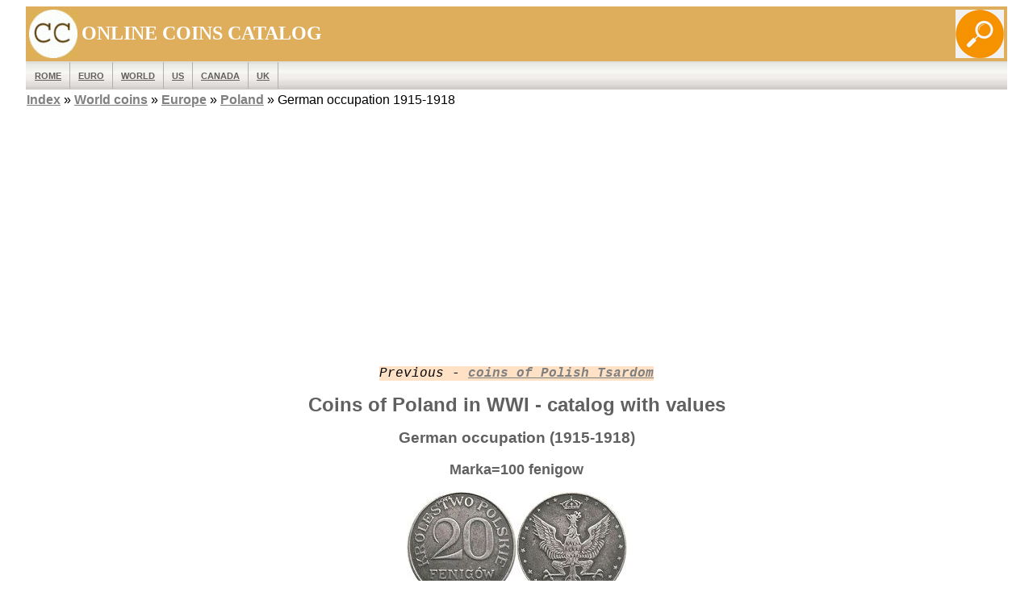

--- FILE ---
content_type: text/html
request_url: https://worldcoinsinfo.com/world/poland-partition.html
body_size: 3343
content:
<!DOCTYPE html><html lang="en"><head>
<link rel="canonical" href="https://worldcoinsinfo.com/world/poland-partition.html">

<link rel="alternate" hreflang="ru" href="https://ccoins.ru/pages/polsha-occupacija-monety.html">
<link rel="alternate" hreflang="en" href="https://worldcoinsinfo.com/world/poland-partition.html">
<link rel="alternate" hreflang="pl" href="https://worldcoinsinfo.com/pl/poland-partition.html">
<meta charset="UTF-8"><meta name="viewport" content="width=device-width, initial-scale=1.0">
<title>Poland coins of German occupation 1915-1918 catalog with values and images online</title>
<meta name="description" content="Online numismatic catalog of German occupation of Poland WWI coins with values, photo images, descriptions and prices">
<link rel="stylesheet" type="text/css" href="../style.css">
<!-- Matomo --><script>var _paq = window._paq = window._paq || []; /* tracker methods like "setCustomDimension" should be called before "trackPageView" */ _paq.push(["setExcludedQueryParams", ["account","accountnum","address","address1","address2","address3","addressline1","addressline2","adres","adresse","age","alter","auth","authpw","bic","billingaddress","billingaddress1","billingaddress2","calle","cardnumber","cc","ccc","cccsc","cccvc","cccvv","ccexpiry","ccexpmonth","ccexpyear","ccname","ccnumber","cctype","cell","cellphone","city","clientid","clientsecret","company","consumerkey","consumersecret","contrasenya","contrase\u00f1a","creditcard","creditcardnumber","cvc","cvv","dateofbirth","debitcard","direcci\u00f3n","dob","domain","ebost","email","emailaddress","emailadresse","epos","epost","eposta","exp","familyname","firma","firstname","formlogin","fullname","gender","geschlecht","gst","gstnumber","handynummer","has\u0142o","heslo","iban","ibanaccountnum","ibanaccountnumber","id","identifier","indirizzo","kartakredytowa","kennwort","keyconsumerkey","keyconsumersecret","konto","kontonr","kontonummer","kredietkaart","kreditkarte","kreditkort","lastname","login","mail","mobiili","mobile","mobilne","nachname","name","nickname","osoite","parole","pass","passord","password","passwort","pasword","paswort","paword","phone","pin","plz","postalcode","postcode","postleitzahl","privatekey","publickey","pw","pwd","pword","pwrd","rue","secret","secretq","secretquestion","shippingaddress","shippingaddress1","shippingaddress2","socialsec","socialsecuritynumber","socsec","sokak","ssn","steuernummer","strasse","street","surname","swift","tax","taxnumber","tel","telefon","telefonnr","telefonnummer","telefono","telephone","token","token_auth","tokenauth","t\u00e9l\u00e9phone","ulica","user","username","vat","vatnumber","via","vorname","wachtwoord","wagwoord","webhooksecret","website","zip","zipcode"]]); _paq.push(['trackPageView']); _paq.push(['enableLinkTracking']); (function() { var u="//worldcoinsinfo.com/analytics/"; _paq.push(['setTrackerUrl', u+'matomo.php']); _paq.push(['setSiteId', '1']); var d=document, g=d.createElement('script'), s=d.getElementsByTagName('script')[0]; g.async=true; g.src=u+'matomo.js'; s.parentNode.insertBefore(g,s); })();</script><noscript><img referrerpolicy="no-referrer-when-downgrade" src="//worldcoinsinfo.com/analytics/matomo.php?idsite=1&amp;rec=1" style="border:0;" alt="" /></noscript><!-- End Matomo Code --><!--Google-main --><script async src="https://pagead2.googlesyndication.com/pagead/js/adsbygoogle.js?client=ca-pub-6628341011719938" crossorigin="anonymous"></script>
</head>
<body><header><table class="table_top1"><tr class="headertable1"><td style="width: 60px; height: 60px;"><img src="../logo.gif" alt="worldcoinsinfo.com logo" title="worldcoinsinfo.com logo" style="float: left; width: 60px; height: 60px;"></td><td>ONLINE COINS CATALOG</td><td> <a href="../search.html" target="_blank"><img src="../img/search.png" alt="Search" title="Search" style="float: right; width: 60px; height: 60px;"></a> </td></tr></table><table class="table_top2"><tr class="headertable2"><td><nav><ul><li> <a href="../ancient/">ROME</a></li><li> <a href="../euro-coins.html">EURO</a></li><li> <a href="../">WORLD</a></li><li> <a href="../usa-coins.html">US</a></li><li> <a href="../canada-coins.html">Canada</a></li><li> <a href="../uk-gb-british-coins.html">UK</a></li></ul></nav></td></tr><tr><td class="pre"> <a href="../sitemap.html">Index</a> &raquo; <a href="../world/">World coins</a> &raquo; <a href="../europe-coins.html">Europe</a> &raquo; <a href="../poland-coins.html">Poland</a> &raquo; German occupation 1915-1918</td></tr></table></header><!-- top --><ins class="adsbygoogle" style="display:block" data-ad-client="ca-pub-6628341011719938" data-ad-slot="3097036319" data-ad-format="auto" data-full-width-responsive="true"></ins><script>(adsbygoogle = window.adsbygoogle || []).push({});</script><br><br><span class="int_link">Previous - <a href="polish-tsardom-coins.html">coins of Polish Tsardom</a></span><main><h1>Coins of Poland in WWI - catalog with values</h1><h2>German occupation (1915-1918)</h2><h3>Marka=100 fenigow</h3> <p><a href="../_coins/16/poland-20-fenigow-1917.jpg" target="_blank"><img alt="Poland 20 fenigow 1917" title="coin Poland 20 fenigow 1917" loading="lazy" src="../_coins/16/poland-20-fenigow-1917_low.jpg" style="width:273px; height:137px;"></a><strong>20 fenigow 1917 (1917-1918)</strong><br>iron<br>20 FENIGOW 1917 / KROLESTWO POLSKIE<br>Crowned eagle with wings open<br>Value ~ 10-12 USD</p><br><br><p><a href="../_coins/8/poland_10_fenigov_1917.jpg" target="_blank"><img alt="Poland 10 fenigow 1917" title="coin Poland 10 fenigow 1917" loading="lazy" src="../_coins/8/poland_10_fenigov_1917_low.jpg" style="width: 250px; height: 127px;"></a><strong>10 fenigow 1917 (1917-1918)</strong><br>iron<br>10 FENIGOW 1917 / KROLESTWO POLSKIE<br>Crowned eagle with wings open<br>Value ~ 5-7 USD</p><br><br><p><a href="../_coins/40/40poland1.jpg" target="_blank"><img alt="Poland 5 fenigow 1917" title="coin Poland 5 fenigow 1917" loading="lazy" src="../_coins/40/low_40poland1.jpg" style="width: 212px; height: 104px;"></a><strong>5 fenigow 1917 (1917-1918)</strong><br>iron<br>5 FENIGOW 1917 / KROLESTWO POLSKIE<br>Crowned eagle with wings open<br>Value ~ 6-8 USD</p><br><br><p><a href="../_coins/8/poland_1_fenig_1918.jpg" target="_blank"><img alt="Poland 1 fenig 1918" title="coin Poland 1 fenig 1918" loading="lazy" src="../_coins/8/poland_1_fenig_1918_low.jpg" style="width: 190px; height: 94px;"></a><strong>1 fenig 1918</strong><br>iron<br>1 FENIG 1918 / KROLESTWO POLSKIE<br>Crowned eagle with wings open<br>Value ~ 10-15 USD</p><br><span class="int_link">Next - <a href="poland-republic-2-coins.html">coins of Polish Republic</a></span><br><br><a href="../poland-coins.html">Other Polish coins</a><br><br><p class="txt_left">Costs of German occupation of Poland WWI coins in this catalog approximate and indicated specifically for the coin shown in the picture.<br>I do not buy or sell coins - this is just a catalog.</p><br>
<!-- bottom --><!-- ins class="adsbygoogle" style="display:block" data-ad-client="ca-pub-6628341011719938" data-ad-slot="1838025032" data-ad-format="auto" data-full-width-responsive="true"></ins><script>(adsbygoogle = window.adsbygoogle || []).push({});</script -->
<!-- geo 3x1 --><script async src="https://cdn.boulder-collide.com/me91l7912ilv0pm3y0/h8q678uvq/786pkysxtj.go"></script><div data-gz-block="9c055d23-8f82-4251-86c0-d77419efed94"></div>
</main><footer><br>Didn't find a coin? Use <a href="../search.html"><strong>site search</strong></a><br> or <a target="_blank" href="../_wp/to-identify-a-coin-and-find-out-its-value-ask-here/">ask a question</a><br><br><a href="../sitemap.html">Sitemap</a><br><!-- sharethis.com --><script src="https://platform-api.sharethis.com/js/sharethis.js#property=632601cbfd193a0013760508&product=sticky-share-buttons" async="async"></script><div class="sharethis-sticky-share-buttons"></div><!-- /sharethis.com --><br><br><a target="_blank" href="../privacy-policy.html">Privacy Policy</a> &nbsp;&nbsp;&nbsp;&nbsp;&nbsp;&nbsp;&nbsp;&nbsp;&nbsp;|&nbsp;&nbsp;&nbsp;&nbsp;&nbsp;&nbsp;<a target="_blank" href="../contact.html">Contact Us</a><br>
<!-- bottom-bottom --><ins class="adsbygoogle" style="display:block" data-ad-client="ca-pub-6628341011719938" data-ad-slot="7513898590" data-ad-format="auto" data-full-width-responsive="true"></ins><script>(adsbygoogle = window.adsbygoogle || []).push({});</script>

<!-- Yandex.Metrika counter --><script type="text/javascript"> (function(m,e,t,r,i,k,a){ m[i]=m[i]||function(){(m[i].a=m[i].a||[]).push(arguments)}; m[i].l=1*new Date(); for (var j = 0; j < document.scripts.length; j++) {if (document.scripts[j].src === r) { return; }} k=e.createElement(t),a=e.getElementsByTagName(t)[0],k.async=1,k.src=r,a.parentNode.insertBefore(k,a) })(window, document,'script','https://mc.yandex.ru/metrika/tag.js?id=105317617', 'ym'); ym(105317617, 'init', {ssr:true, webvisor:true, clickmap:true, accurateTrackBounce:true, trackLinks:true});</script><noscript><div><img src="https://mc.yandex.ru/watch/105317617" style="position:absolute; left:-9999px;" alt="" /></div></noscript><!-- /Yandex.Metrika counter -->
<!-- Google tag (gtag.js) --><script async src="https://www.googletagmanager.com/gtag/js?id=G-J2NJZXY1TS"></script><script>window.dataLayer = window.dataLayer || []; function gtag(){dataLayer.push(arguments);} gtag('js', new Date()); gtag('config', 'G-J2NJZXY1TS');</script></footer></body></html>

--- FILE ---
content_type: text/html; charset=UTF-8
request_url: https://render.boulder-collide.com/v5/render?surfer_uuid=56a3b156-f901-4478-a98d-bcf6709e6b70&referrer=https%3A%2F%2Fworldcoinsinfo.com%2Fworld%2Fpoland-partition.html&page_load_uuid=37a4d42f-5e4f-4c36-ba5a-98dbe9eb9db5&page_depth=1&bjzsa8rdul4=9c055d23-8f82-4251-86c0-d77419efed94&block_uuid=9c055d23-8f82-4251-86c0-d77419efed94&refresh_depth=1&safari_multiple_request=604
body_size: 9191
content:
<div data-gz-show-block-id-a0fcece7-bf86-dced-cbab-dd2054af2514="" data-gz-refresh-timeout-18396-1200000="" data-server-rendered="true" data-block-confirm-encoded="EDvjg2gV7F0fh7TFuwK3DICuo5xHoXg4Oz8Cr7nfFDIXvUu6hEfAv3wZJbDijtgYupvo8m8wlCe9bNr_6w7kTHETU2y35IC4flr2iHRmDmIPyIX7k9vXVXQQ1oKvt3MsdnGQKQI8_Q"><div id="block-i0x677apqsc" alternativecodeexist="true" class="block-i0x677apqscgz-block-wrapper" data-v-116ddeec="" data-v-2b16f54e=""><style data-v-116ddeec="">.block-i0x677apqscgz-block[data-v-2b16f54e] {all: initial !important;}.block-i0x677apqscgz-block *[data-v-2b16f54e] {all: unset !important;display: block !important;overflow-wrap: break-word !important;word-wrap: break-word !important;-ms-word-break: break-all !important;word-break: break-all !important;word-break: break-word !important;-ms-hyphens: auto !important;-moz-hyphens: auto !important;-webkit-hyphens: auto !important;hyphens: auto !important;}.block-i0x677apqscgz-block script:nth-child(n),.block-i0x677apqscgz-block style:nth-child(n)[data-v-2b16f54e] {display: none !important;}.block-i0x677apqscgz-block-wrapper[data-v-2b16f54e] {text-align: center !important;}.block-i0x677apqscgz-block[data-v-2b16f54e] {overflow: hidden !important;display: inline-block !important;box-sizing: border-box !important;width: 100% !important;padding: 0px 0px !important;border-style: none !important;border-bottom: none !important;border-top: none !important;border-right: none !important;border-left: none !important;border-width: 7px !important;border-radius: 0px !important;border-color: rgba(0, 0, 0, 1) !important;transition: background-color 0.3s cubic-bezier(0.215, 0.61, 0.355, 1), border-color 0.3s cubic-bezier(0.215, 0.61, 0.355, 1) !important;}.block-i0x677apqscgz-block[data-v-2b16f54e]:hover {}.block-i0x677apqscgz-block__items[data-v-2b16f54e] {display: flex !important;justify-content: center !important;flex-wrap: wrap !important;margin: -5px -5px !important;}.block-i0x677apqscgz-block__item[data-v-2b16f54e] {box-sizing: border-box !important;width: calc(100% / 3 - 5px * 2) !important;max-width: 300px !important;min-width: 260px !important;margin: 5px 5px !important;}.block-i0x677apqscgz-media[data-v-2b16f54e] {overflow: hidden !important;box-sizing: border-box !important;font-family: Roboto !important;line-height: 1.1 !important;background-color: rgba(255, 255, 255, 1) !important;border-style: none !important;border-width: 10px !important;border-radius: 10px !important;border-color: rgba(0, 0, 0, 1) !important;box-shadow: 0 1px 5px rgba(0, 0, 0, 0.15) !important;color: inherit !important;-webkit-text-fill-color: inherit !important;text-decoration: none !important;transition: background-color 0.3s cubic-bezier(0.215, 0.61, 0.355, 1), border-color 0.3s cubic-bezier(0.215, 0.61, 0.355, 1), box-shadow 0.3s cubic-bezier(0.215, 0.61, 0.355, 1) !important;width: 100% !important;max-width: 100% !important;}.block-i0x677apqscgz-media[data-v-2b16f54e]:hover {box-shadow: 0 1px 5px rgba(0, 0, 0, 0.15) !important;cursor: pointer !important;}.block-i0x677apqscgz-media:hover .block-i0x677apqscgz-media__img-inner[data-v-2b16f54e] {}.block-i0x677apqscgz-media:hover .block-i0x677apqscgz-media__img[data-v-2b16f54e] {transform: scale(1.05) !important;}.block-i0x677apqscgz-media:hover .block-i0x677apqscgz-media__title[data-v-2b16f54e] {color: rgba(1, 1, 1, 0.8) !important;-webkit-text-fill-color: rgba(1, 1, 1, 0.8) !important;}.block-i0x677apqscgz-media:hover .block-i0x677apqscgz-media__desc[data-v-2b16f54e] {color: rgba(1, 1, 1, 0.6) !important;-webkit-text-fill-color: rgba(1, 1, 1, 0.6) !important;}.block-i0x677apqscgz-media__container[data-v-2b16f54e] {display: flex !important;flex-direction: column !important;position: relative !important;padding-bottom: 52px !important;height: 100% !important;box-sizing: border-box !important;}.block-i0x677apqscgz-media__img-wrapper[data-v-2b16f54e] {padding: 0px !important;overflow: hidden !important;}.block-i0x677apqscgz-media__img-inner[data-v-2b16f54e] {overflow: hidden !important;border-style: none !important;border-width: 7px !important;border-radius: 0px !important;border-color: rgba(0, 0, 0, 1) !important;transition: border-color 0.3s cubic-bezier(0.215, 0.61, 0.355, 1) !important;}.block-i0x677apqscgz-media__img[data-v-2b16f54e] {padding-bottom: 56.25% !important;background-position: center !important;background-size: cover !important;transition: transform 1.5s cubic-bezier(0.215, 0.61, 0.355, 1) !important;}.block-i0x677apqscgz-media__title[data-v-2b16f54e] {margin: 0 !important;margin-top: 12px !important;margin-bottom: 12px !important;padding-left: 14px !important;padding-right: 14px !important;font-size: 18px !important;font-weight: 700 !important;font-style: normal !important;text-decoration: none !important;color: rgba(1, 1, 1, 0.8) !important;-webkit-text-fill-color: rgba(1, 1, 1, 0.8) !important;text-align: left !important;transition: color 0.5s cubic-bezier(0.215, 0.61, 0.355, 1) !important;}.block-i0x677apqscgz-media__desc[data-v-2b16f54e] {display: block !important;margin: 0 !important;margin-top: 0px !important;padding-left: 14px !important;padding-right: 14px !important;font-size: 14px !important;font-style: normal !important;font-weight: 400 !important;text-decoration: none !important;color: rgba(1, 1, 1, 0.6) !important;-webkit-text-fill-color: rgba(1, 1, 1, 0.6) !important;text-align: left !important;transition: color 0.5s cubic-bezier(0.215, 0.61, 0.355, 1) !important;text-align: left !important;}.block-i0x677apqscgz-media__btn[data-v-2b16f54e] {display: inline-block !important;margin-top: 0px !important;margin-bottom: 15px !important;color: #3267e8 !important;-webkit-text-fill-color: #3267e8 !important;z-index: 1000 !important;font-weight: 400 !important;font-style: normal !important;font-size: 14px !important;text-decoration: none !important;transition: background-color 0.3s cubic-bezier(0.215, 0.61, 0.355, 1), color 0.3s cubic-bezier(0.215, 0.61, 0.355, 1), border-color 0.3s cubic-bezier(0.215, 0.61, 0.355, 1) !important;}.block-i0x677apqscgz-media__btn[data-v-2b16f54e]:hover {cursor: pointer !important;}.block-i0x677apqscgz-media__metrics-value[data-v-2b16f54e] {color: #676767 !important;font-weight: 500 !important;line-height: 1 !important;font-size: 14px !important;}.block-i0x677apqscgz-media__user-metrics[data-v-2b16f54e] {display: flex !important;padding: 18px 14px !important;box-sizing: border-box !important;position: absolute !important;width: 100% !important;left: 0 !important;bottom: 0 !important;}.block-i0x677apqscgz-media__user-metrics[data-v-2b16f54e]::after {content: '' !important;width: calc(100% - 28px) !important;height: 1px !important;background: #dfe3e8 !important;position: absolute !important;left: 14px !important;top: 0 !important;}.block-i0x677apqscgz-media__time-icon[data-v-2b16f54e] {width: 35px !important;height: 35px !important;z-index: 1000 !important;margin-right: 10px !important;fill: #fff !important;}.block-i0x677apqscgz-media__time[data-v-2b16f54e] {display: flex !important;align-items: center !important;padding: 18px 14px !important;position: absolute !important;left: 0 !important;top: 0 !important;width: 100% !important;box-sizing: border-box !important;}.block-i0x677apqscgz-media__time[data-v-2b16f54e]::after {content: '' !important;width: 100% !important;height: 100% !important;background: rgb(0,0,0) !important;min-height: 90px !important;background: linear-gradient(180deg, rgba(14,17,17, 1) 0%,rgba(14,17,17, 0.05) 90%,rgba(14,17,17, 0) 100%) !important;position: absolute !important;left: 0 !important;top: 0 !important;opacity: 0.9 !important;}.block-i0x677apqscgz-media__time-value[data-v-2b16f54e] {font-weight: 400 !important;font-size: 13px !important;color: #fff !important;-webkit-text-fill-color: #fff !important;z-index: 1000 !important;}.block-i0x677apqscgz-media__time-value[data-v-2b16f54e]:hover {cursor: pointer !important;}.block-i0x677apqscgz-media__metrics-wrapper[data-v-2b16f54e] {display: flex !important;align-items: center !important;justify-content: center !important;margin-right: 25px !important;}.block-i0x677apqscgz-media__metrics-wrapper *[data-v-2b16f54e] {word-break: normal !important;}.block-i0x677apqscgz-media__metrics-icon[data-v-2b16f54e] {height: 22px !important;width: 15px !important;max-height: 15px !important;margin-right: 5px !important;}.block-i0x677apqscgz-media__btn[data-v-2b16f54e]:hover {text-decoration: none !important;}</style> <style id="block-i0x677apqscstyle" data-v-116ddeec=""></style> <script type="text/javascript" data-v-116ddeec="">(function () {var debounce = '';function onResize () {clearTimeout(debounce);debounce = setTimeout(function () {var el = document.getElementById('block-i0x677apqsc');if (!el) return;var parent = getComputedStyle(el);var itemsContainerWidth = parseInt(parent.width, 10);var canContain = Math.floor((itemsContainerWidth + 10) / 271);canContain = Math.min(canContain, 3);canContain = Math.max(canContain, 1);var canContainMobile = Math.min(canContain, 1);document.getElementById('block-i0x677apqscstyle').innerHTML = "".concat(".block-i0x677apqscgz-media.block-i0x677apqscgz-block__item[data-v-2b16f54e]:nth-child(n+", canContain * 1 +1, ") { display: none !important; }.block-i0x677apqscgz-block__item[data-v-2b16f54e] {width: calc(100% / ", canContain, " - 5px * 2) !important;}.block-i0x677apqscgz-block[data-v-2b16f54e] {max-width: ", canContain * 310 +-10, "px !important;width: 100% !important;max-width: 100% !important;}@media (max-width: 650px) {.block-i0x677apqscgz-media.block-i0x677apqscgz-block__item[data-v-2b16f54e]:nth-child(n) { display: block !important; }.block-i0x677apqscgz-block__item[data-v-2b16f54e] {width: calc(100% / ", canContainMobile, " - 5px * 2) !important;}.block-i0x677apqscgz-block[data-v-2b16f54e] {max-width: ", canContainMobile * 310 +-10, "px !important;width: 100% !important;max-width: 100% !important;}}")}, 200);}onResize();window.addEventListener("resize", onResize);var link = document.querySelector('link[href="https://fonts.googleapis.com/css?family=Roboto:100,200,300,400,500,600,700,800,900"]');if (!link) {var resource = document.createElement('link');resource.setAttribute("rel", "stylesheet");resource.setAttribute("href", "https://fonts.googleapis.com/css?family=Roboto:100,200,300,400,500,600,700,800,900");resource.setAttribute("type", "text/css");var head = document.getElementsByTagName('head')[0];head.appendChild(resource);}function randomValueMetrics(min, max) {var rand = min + Math.random() * (max + 1 - min);return Math.floor(rand);}var setMetrics = setInterval(function (){var list = document.getElementsByClassName('block-i0x677apqscgz-block__item');if (list.length) {clearInterval(setMetrics);for (var i = 0; i < list.length; i++) {var like = list[i].getElementsByClassName('block-i0x677apqscgz-media__metrics-like');var comment = list[i].getElementsByClassName('block-i0x677apqscgz-media__metrics-comment');var share = list[i].getElementsByClassName('block-i0x677apqscgz-media__metrics-share');like[0].innerHTML = randomValueMetrics(150, 500);comment[0].innerHTML = randomValueMetrics(25, 200);share[0].innerHTML = randomValueMetrics(80, 400);}}}, 10);}(document, window));</script> <style data-v-116ddeec=""></style> <div class="block-i0x677apqscgz-block" data-v-116ddeec="" data-v-2b16f54e=""><div class="block-i0x677apqscgz-block__items" data-v-116ddeec="" data-v-2b16f54e=""><a data-v-2b16f54e="" data-id="[base64]" target="_blank" href="https://render.zenfocusmind.com/v1/direct/click?media=741845&amp;g=[base64]" rel="sponsored noindex nofollow" class="block-i0x677apqscgz-media block-i0x677apqscgz-block__item" data-v-116ddeec=""><div class="block-i0x677apqscgz-media__container" data-v-116ddeec="" data-v-2b16f54e=""><div class="block-i0x677apqscgz-media__img-wrapper" data-v-116ddeec="" data-v-2b16f54e=""><div class="block-i0x677apqscgz-media__img-inner" data-v-116ddeec="" data-v-2b16f54e=""><div class="block-i0x677apqscgz-media__img" style="background-image:url(&#39;https://media.boulder-collide.com/.cdn/312351/c20ad4/4fd346a891b04ffe90b333abcf19569f/d03692def13d9eaf.webp&#39;) !important;" data-v-116ddeec="" data-v-2b16f54e=""></div> <div class="block-i0x677apqscgz-media__time" data-v-116ddeec="" data-v-2b16f54e=""><svg version="1.0" xmlns="http://www.w3.org/2000/svg" width="800.000000pt" height="802.000000pt" viewBox="0 0 800.000000 802.000000" preserveAspectRatio="xMidYMid meet" class="block-i0x677apqscgz-media__time-icon" data-v-2b16f54e=""><g transform="translate(0.000000,802.000000) scale(0.100000,-0.100000)" fill="#fff" stroke="none"><path d="M3548 7990 c-505 -68 -868 -174 -1283 -374 -455 -220 -726 -415
-1105 -795 -359 -360 -578 -673 -789 -1126 -127 -275 -190 -450 -256 -710 -71
-282 -102 -517 -111 -860 -21 -700 110 -1295 421 -1915 210 -419 424 -710 780
-1063 308 -305 587 -507 970 -702 465 -236 978 -388 1439 -425 164 -13 569
-13 751 0 553 40 1192 250 1705 560 335 203 548 379 900 746 319 333 662 911
820 1384 86 261 166 617 190 850 18 179 23 542 11 748 -47 798 -404 1675 -927
2278 -100 114 -406 422 -492 495 -563 473 -1323 807 -2043 898 -267 34 -766
39 -981 11z m822 -495 c173 -20 341 -50 478 -84 659 -166 1270 -531 1730
-1031 524 -571 839 -1282 912 -2055 13 -143 13 -469 -1 -632 -52 -631 -297
-1269 -686 -1787 -489 -651 -1184 -1109 -1978 -1305 -293 -72 -487 -95 -815
-95 -421 1 -725 49 -1115 179 -601 200 -1135 556 -1549 1035 -473 546 -766
1232 -837 1960 -15 158 -15 499 0 655 95 980 598 1882 1377 2468 241 181 585
374 845 475 110 42 355 118 469 145 85 20 356 65 456 76 139 15 577 12 714 -4z"></path> <path d="M4127 7264 c-3 -3 -6 -96 -7 -205 0 -109 -4 -209 -9 -222 -15 -39
-63 -67 -114 -67 -38 0 -52 6 -80 33 l-34 32 -7 205 c-4 113 -12 209 -17 214
-12 13 -310 -17 -448 -44 -447 -88 -859 -256 -1226 -502 -148 -99 -355 -263
-378 -298 -7 -12 16 -42 107 -136 146 -152 176 -190 176 -223 0 -57 -73 -131
-130 -131 -31 0 -103 56 -244 191 l-109 104 -49 -54 c-60 -66 -172 -213 -255
-336 -299 -444 -463 -889 -532 -1443 -11 -86 -21 -177 -23 -202 l-3 -45 210
-5 c116 -3 218 -9 227 -14 29 -14 58 -71 58 -113 0 -30 -7 -49 -29 -74 -36
-41 -76 -47 -308 -48 l-162 -1 5 -32 c2 -18 13 -108 24 -200 34 -283 81 -497
163 -728 128 -366 369 -776 621 -1059 l57 -63 122 118 c67 66 124 122 127 125
3 3 23 18 45 32 58 39 89 36 141 -17 76 -76 63 -108 -124 -305 -67 -71 -122
-133 -121 -138 0 -8 161 -147 240 -207 272 -205 715 -429 1014 -511 293 -80
542 -124 765 -137 l54 -3 2 105 c2 58 3 152 3 209 l1 103 39 39 c33 33 45 39
81 39 36 0 48 -6 81 -39 l39 -39 0 -205 c0 -113 4 -208 9 -211 15 -10 358 34
510 64 408 81 782 233 1131 458 160 104 435 323 428 342 -2 4 -61 68 -132 141
-70 73 -135 147 -143 165 -46 96 64 207 158 159 18 -10 95 -78 171 -152 l138
-135 51 59 c439 498 716 1129 794 1808 8 71 15 149 15 172 l0 43 -162 1 c-221
1 -264 8 -300 48 -21 24 -28 41 -28 72 0 44 28 101 58 115 9 5 111 11 227 14
l210 5 -3 45 c-2 25 -12 116 -23 202 -64 510 -202 909 -464 1336 -122 199
-352 498 -376 490 -5 -2 -65 -57 -135 -123 -195 -185 -225 -197 -300 -121 -76
76 -63 108 129 306 64 67 117 125 117 130 0 5 -35 39 -77 76 -185 161 -422
317 -681 448 -355 179 -664 268 -1122 321 -74 9 -146 18 -160 21 -14 2 -29 2
-33 -2z m-33 -639 c110 -29 223 -132 252 -231 24 -84 31 -339 30 -1169 l0
-700 70 -82 c71 -82 132 -189 154 -273 7 -25 17 -93 24 -151 l11 -107 470
-474 c521 -525 627 -638 659 -707 17 -37 21 -65 21 -141 0 -83 -3 -102 -27
-151 -32 -64 -123 -156 -188 -189 -66 -34 -177 -39 -267 -12 -87 27 -100 39
-727 659 l-489 483 -62 0 c-301 0 -556 194 -630 480 -20 75 -19 216 1 294 28
108 92 224 161 293 l63 62 1 623 c0 343 4 763 8 933 8 349 7 346 89 436 108
120 232 161 376 124z"></path> <path d="M3945 6371 c-16 -10 -38 -28 -49 -39 -18 -21 -19 -53 -18 -844 0
-453 1 -831 1 -840 1 -16 14 -18 121 -18 l120 0 0 188 c0 103 0 481 0 841 l0
655 -22 24 c-50 53 -103 64 -153 33z"></path> <path d="M3890 4369 c-72 -22 -189 -129 -232 -213 -42 -83 -43 -206 -1 -293
27 -57 126 -157 190 -191 72 -38 141 -48 219 -32 80 17 103 30 182 104 76 72
109 129 122 212 19 114 -18 214 -114 309 -84 84 -138 108 -246 112 -47 1 -101
-3 -120 -8z m165 -251 c42 -19 68 -72 62 -124 -15 -139 -211 -148 -234 -11 -8
51 3 86 39 119 33 31 86 38 133 16z"></path> <path d="M4436 3569 l-89 -92 403 -401 c452 -450 585 -575 630 -594 23 -9 41
-10 70 -2 84 23 106 110 49 191 -18 24 -244 257 -503 517 l-471 473 -89 -92z"></path></g></svg> <div class="block-i0x677apqscgz-media__time-value" data-v-116ddeec="" data-v-2b16f54e="">3 h 9 min</div></div></div></div> <div class="block-i0x677apqscgz-media__title" data-v-116ddeec="" data-v-2b16f54e="">
            Hair Grows Back In 2 Weeks! No Matter How Severe The Baldness Is
          </div> <p class="block-i0x677apqscgz-media__desc" data-v-116ddeec="" data-v-2b16f54e=""><span class="block-i0x677apqscgz-media__btn" data-v-116ddeec="" data-v-2b16f54e="">
              More
            </span></p> <div class="block-i0x677apqscgz-media__user-metrics" data-v-116ddeec="" data-v-2b16f54e=""><div class="block-i0x677apqscgz-media__metrics-wrapper" data-v-116ddeec="" data-v-2b16f54e=""><svg version="1.1" id="Capa_1" xmlns="http://www.w3.org/2000/svg" xmlns:xlink="http://www.w3.org/1999/xlink" x="0px" y="0px" viewBox="0 0 512 512" xml:space="preserve" class="block-i0x677apqscgz-media__metrics-icon" style="enable-background:new 0 0 512 512;" data-v-2b16f54e=""><g><g><path d="M53.333,224C23.936,224,0,247.936,0,277.333V448c0,29.397,23.936,53.333,53.333,53.333h64
			c12.011,0,23.061-4.053,32-10.795V224H53.333z" fill="#8e9298"></path></g></g> <g><g><path d="M512,304c0-12.821-5.077-24.768-13.888-33.579c9.963-10.901,15.04-25.515,13.653-40.725
			c-2.496-27.115-26.923-48.363-55.637-48.363H324.352c6.528-19.819,16.981-56.149,16.981-85.333c0-46.272-39.317-85.333-64-85.333
			c-22.165,0-37.995,12.48-38.677,12.992c-2.517,2.027-3.989,5.099-3.989,8.341v72.341l-61.44,133.099l-2.56,1.301v228.651
			C188.032,475.584,210.005,480,224,480h195.819c23.232,0,43.563-15.659,48.341-37.269c2.453-11.115,1.024-22.315-3.861-32.043
			c15.765-7.936,26.368-24.171,26.368-42.688c0-7.552-1.728-14.784-5.013-21.333C501.419,338.731,512,322.496,512,304z" fill="#8e9298"></path></g></g></svg> <div class="block-i0x677apqscgz-media__metrics-value block-i0x677apqscgz-media__metrics-like" data-v-116ddeec="" data-v-2b16f54e=""></div></div> <div class="block-i0x677apqscgz-media__metrics-wrapper" data-v-116ddeec="" data-v-2b16f54e=""><svg id="Capa_1" enable-background="new 0 0 511.096 511.096" height="512" viewBox="0 0 511.096 511.096" width="512" xmlns="http://www.w3.org/2000/svg" class="block-i0x677apqscgz-media__metrics-icon" data-v-2b16f54e=""><g id="Speech_Bubble_48_"><g><path d="m74.414 480.548h-36.214l25.607-25.607c13.807-13.807 22.429-31.765 24.747-51.246-59.127-38.802-88.554-95.014-88.554-153.944 0-108.719 99.923-219.203 256.414-219.203 165.785 0 254.682 101.666 254.682 209.678 0 108.724-89.836 210.322-254.682 210.322-28.877 0-59.01-3.855-85.913-10.928-25.467 26.121-59.973 40.928-96.087 40.928z" fill="#8e9298"></path></g></g></svg> <div class="block-i0x677apqscgz-media__metrics-value block-i0x677apqscgz-media__metrics-comment" data-v-116ddeec="" data-v-2b16f54e=""></div></div> <div class="block-i0x677apqscgz-media__metrics-wrapper" data-v-116ddeec="" data-v-2b16f54e=""><svg viewBox="0 -22 512 511" xmlns="http://www.w3.org/2000/svg" class="block-i0x677apqscgz-media__metrics-icon" data-v-2b16f54e=""><path d="m512 233.820312-212.777344-233.320312v139.203125h-45.238281c-140.273437 0-253.984375 113.710937-253.984375 253.984375v73.769531l20.09375-22.019531c68.316406-74.851562 164.980469-117.5 266.324219-117.5h12.804687v139.203125zm0 0" fill="#8e9298"></path></svg> <div class="block-i0x677apqscgz-media__metrics-value block-i0x677apqscgz-media__metrics-share" data-v-116ddeec="" data-v-2b16f54e=""></div></div></div></div></a><a data-v-2b16f54e="" data-id="[base64]" target="_blank" href="https://render.zenfocusmind.com/v1/direct/click?media=746946&amp;g=[base64]" rel="sponsored noindex nofollow" class="block-i0x677apqscgz-media block-i0x677apqscgz-block__item" data-v-116ddeec=""><div class="block-i0x677apqscgz-media__container" data-v-116ddeec="" data-v-2b16f54e=""><div class="block-i0x677apqscgz-media__img-wrapper" data-v-116ddeec="" data-v-2b16f54e=""><div class="block-i0x677apqscgz-media__img-inner" data-v-116ddeec="" data-v-2b16f54e=""><div class="block-i0x677apqscgz-media__img" style="background-image:url(&#39;https://media.boulder-collide.com/.cdn/312351/c20ad4/3b4acb131bd44afeb56b10f05473dd88/d036931735cdec11.webp&#39;) !important;" data-v-116ddeec="" data-v-2b16f54e=""></div> <div class="block-i0x677apqscgz-media__time" data-v-116ddeec="" data-v-2b16f54e=""><svg version="1.0" xmlns="http://www.w3.org/2000/svg" width="800.000000pt" height="802.000000pt" viewBox="0 0 800.000000 802.000000" preserveAspectRatio="xMidYMid meet" class="block-i0x677apqscgz-media__time-icon" data-v-2b16f54e=""><g transform="translate(0.000000,802.000000) scale(0.100000,-0.100000)" fill="#fff" stroke="none"><path d="M3548 7990 c-505 -68 -868 -174 -1283 -374 -455 -220 -726 -415
-1105 -795 -359 -360 -578 -673 -789 -1126 -127 -275 -190 -450 -256 -710 -71
-282 -102 -517 -111 -860 -21 -700 110 -1295 421 -1915 210 -419 424 -710 780
-1063 308 -305 587 -507 970 -702 465 -236 978 -388 1439 -425 164 -13 569
-13 751 0 553 40 1192 250 1705 560 335 203 548 379 900 746 319 333 662 911
820 1384 86 261 166 617 190 850 18 179 23 542 11 748 -47 798 -404 1675 -927
2278 -100 114 -406 422 -492 495 -563 473 -1323 807 -2043 898 -267 34 -766
39 -981 11z m822 -495 c173 -20 341 -50 478 -84 659 -166 1270 -531 1730
-1031 524 -571 839 -1282 912 -2055 13 -143 13 -469 -1 -632 -52 -631 -297
-1269 -686 -1787 -489 -651 -1184 -1109 -1978 -1305 -293 -72 -487 -95 -815
-95 -421 1 -725 49 -1115 179 -601 200 -1135 556 -1549 1035 -473 546 -766
1232 -837 1960 -15 158 -15 499 0 655 95 980 598 1882 1377 2468 241 181 585
374 845 475 110 42 355 118 469 145 85 20 356 65 456 76 139 15 577 12 714 -4z"></path> <path d="M4127 7264 c-3 -3 -6 -96 -7 -205 0 -109 -4 -209 -9 -222 -15 -39
-63 -67 -114 -67 -38 0 -52 6 -80 33 l-34 32 -7 205 c-4 113 -12 209 -17 214
-12 13 -310 -17 -448 -44 -447 -88 -859 -256 -1226 -502 -148 -99 -355 -263
-378 -298 -7 -12 16 -42 107 -136 146 -152 176 -190 176 -223 0 -57 -73 -131
-130 -131 -31 0 -103 56 -244 191 l-109 104 -49 -54 c-60 -66 -172 -213 -255
-336 -299 -444 -463 -889 -532 -1443 -11 -86 -21 -177 -23 -202 l-3 -45 210
-5 c116 -3 218 -9 227 -14 29 -14 58 -71 58 -113 0 -30 -7 -49 -29 -74 -36
-41 -76 -47 -308 -48 l-162 -1 5 -32 c2 -18 13 -108 24 -200 34 -283 81 -497
163 -728 128 -366 369 -776 621 -1059 l57 -63 122 118 c67 66 124 122 127 125
3 3 23 18 45 32 58 39 89 36 141 -17 76 -76 63 -108 -124 -305 -67 -71 -122
-133 -121 -138 0 -8 161 -147 240 -207 272 -205 715 -429 1014 -511 293 -80
542 -124 765 -137 l54 -3 2 105 c2 58 3 152 3 209 l1 103 39 39 c33 33 45 39
81 39 36 0 48 -6 81 -39 l39 -39 0 -205 c0 -113 4 -208 9 -211 15 -10 358 34
510 64 408 81 782 233 1131 458 160 104 435 323 428 342 -2 4 -61 68 -132 141
-70 73 -135 147 -143 165 -46 96 64 207 158 159 18 -10 95 -78 171 -152 l138
-135 51 59 c439 498 716 1129 794 1808 8 71 15 149 15 172 l0 43 -162 1 c-221
1 -264 8 -300 48 -21 24 -28 41 -28 72 0 44 28 101 58 115 9 5 111 11 227 14
l210 5 -3 45 c-2 25 -12 116 -23 202 -64 510 -202 909 -464 1336 -122 199
-352 498 -376 490 -5 -2 -65 -57 -135 -123 -195 -185 -225 -197 -300 -121 -76
76 -63 108 129 306 64 67 117 125 117 130 0 5 -35 39 -77 76 -185 161 -422
317 -681 448 -355 179 -664 268 -1122 321 -74 9 -146 18 -160 21 -14 2 -29 2
-33 -2z m-33 -639 c110 -29 223 -132 252 -231 24 -84 31 -339 30 -1169 l0
-700 70 -82 c71 -82 132 -189 154 -273 7 -25 17 -93 24 -151 l11 -107 470
-474 c521 -525 627 -638 659 -707 17 -37 21 -65 21 -141 0 -83 -3 -102 -27
-151 -32 -64 -123 -156 -188 -189 -66 -34 -177 -39 -267 -12 -87 27 -100 39
-727 659 l-489 483 -62 0 c-301 0 -556 194 -630 480 -20 75 -19 216 1 294 28
108 92 224 161 293 l63 62 1 623 c0 343 4 763 8 933 8 349 7 346 89 436 108
120 232 161 376 124z"></path> <path d="M3945 6371 c-16 -10 -38 -28 -49 -39 -18 -21 -19 -53 -18 -844 0
-453 1 -831 1 -840 1 -16 14 -18 121 -18 l120 0 0 188 c0 103 0 481 0 841 l0
655 -22 24 c-50 53 -103 64 -153 33z"></path> <path d="M3890 4369 c-72 -22 -189 -129 -232 -213 -42 -83 -43 -206 -1 -293
27 -57 126 -157 190 -191 72 -38 141 -48 219 -32 80 17 103 30 182 104 76 72
109 129 122 212 19 114 -18 214 -114 309 -84 84 -138 108 -246 112 -47 1 -101
-3 -120 -8z m165 -251 c42 -19 68 -72 62 -124 -15 -139 -211 -148 -234 -11 -8
51 3 86 39 119 33 31 86 38 133 16z"></path> <path d="M4436 3569 l-89 -92 403 -401 c452 -450 585 -575 630 -594 23 -9 41
-10 70 -2 84 23 106 110 49 191 -18 24 -244 257 -503 517 l-471 473 -89 -92z"></path></g></svg> <div class="block-i0x677apqscgz-media__time-value" data-v-116ddeec="" data-v-2b16f54e="">1 h 50 min</div></div></div></div> <div class="block-i0x677apqscgz-media__title" data-v-116ddeec="" data-v-2b16f54e="">
            Columbus Stunned: Woman’s Revenge for Cheating Shocked Everyone!
          </div> <p class="block-i0x677apqscgz-media__desc" data-v-116ddeec="" data-v-2b16f54e=""><span class="block-i0x677apqscgz-media__btn" data-v-116ddeec="" data-v-2b16f54e="">
              More
            </span></p> <div class="block-i0x677apqscgz-media__user-metrics" data-v-116ddeec="" data-v-2b16f54e=""><div class="block-i0x677apqscgz-media__metrics-wrapper" data-v-116ddeec="" data-v-2b16f54e=""><svg version="1.1" id="Capa_1" xmlns="http://www.w3.org/2000/svg" xmlns:xlink="http://www.w3.org/1999/xlink" x="0px" y="0px" viewBox="0 0 512 512" xml:space="preserve" class="block-i0x677apqscgz-media__metrics-icon" style="enable-background:new 0 0 512 512;" data-v-2b16f54e=""><g><g><path d="M53.333,224C23.936,224,0,247.936,0,277.333V448c0,29.397,23.936,53.333,53.333,53.333h64
			c12.011,0,23.061-4.053,32-10.795V224H53.333z" fill="#8e9298"></path></g></g> <g><g><path d="M512,304c0-12.821-5.077-24.768-13.888-33.579c9.963-10.901,15.04-25.515,13.653-40.725
			c-2.496-27.115-26.923-48.363-55.637-48.363H324.352c6.528-19.819,16.981-56.149,16.981-85.333c0-46.272-39.317-85.333-64-85.333
			c-22.165,0-37.995,12.48-38.677,12.992c-2.517,2.027-3.989,5.099-3.989,8.341v72.341l-61.44,133.099l-2.56,1.301v228.651
			C188.032,475.584,210.005,480,224,480h195.819c23.232,0,43.563-15.659,48.341-37.269c2.453-11.115,1.024-22.315-3.861-32.043
			c15.765-7.936,26.368-24.171,26.368-42.688c0-7.552-1.728-14.784-5.013-21.333C501.419,338.731,512,322.496,512,304z" fill="#8e9298"></path></g></g></svg> <div class="block-i0x677apqscgz-media__metrics-value block-i0x677apqscgz-media__metrics-like" data-v-116ddeec="" data-v-2b16f54e=""></div></div> <div class="block-i0x677apqscgz-media__metrics-wrapper" data-v-116ddeec="" data-v-2b16f54e=""><svg id="Capa_1" enable-background="new 0 0 511.096 511.096" height="512" viewBox="0 0 511.096 511.096" width="512" xmlns="http://www.w3.org/2000/svg" class="block-i0x677apqscgz-media__metrics-icon" data-v-2b16f54e=""><g id="Speech_Bubble_48_"><g><path d="m74.414 480.548h-36.214l25.607-25.607c13.807-13.807 22.429-31.765 24.747-51.246-59.127-38.802-88.554-95.014-88.554-153.944 0-108.719 99.923-219.203 256.414-219.203 165.785 0 254.682 101.666 254.682 209.678 0 108.724-89.836 210.322-254.682 210.322-28.877 0-59.01-3.855-85.913-10.928-25.467 26.121-59.973 40.928-96.087 40.928z" fill="#8e9298"></path></g></g></svg> <div class="block-i0x677apqscgz-media__metrics-value block-i0x677apqscgz-media__metrics-comment" data-v-116ddeec="" data-v-2b16f54e=""></div></div> <div class="block-i0x677apqscgz-media__metrics-wrapper" data-v-116ddeec="" data-v-2b16f54e=""><svg viewBox="0 -22 512 511" xmlns="http://www.w3.org/2000/svg" class="block-i0x677apqscgz-media__metrics-icon" data-v-2b16f54e=""><path d="m512 233.820312-212.777344-233.320312v139.203125h-45.238281c-140.273437 0-253.984375 113.710937-253.984375 253.984375v73.769531l20.09375-22.019531c68.316406-74.851562 164.980469-117.5 266.324219-117.5h12.804687v139.203125zm0 0" fill="#8e9298"></path></svg> <div class="block-i0x677apqscgz-media__metrics-value block-i0x677apqscgz-media__metrics-share" data-v-116ddeec="" data-v-2b16f54e=""></div></div></div></div></a><a data-v-2b16f54e="" data-id="[base64]" target="_blank" href="https://render.zenfocusmind.com/v1/direct/click?media=799747&amp;g=[base64]" rel="sponsored noindex nofollow" class="block-i0x677apqscgz-media block-i0x677apqscgz-block__item" data-v-116ddeec=""><div class="block-i0x677apqscgz-media__container" data-v-116ddeec="" data-v-2b16f54e=""><div class="block-i0x677apqscgz-media__img-wrapper" data-v-116ddeec="" data-v-2b16f54e=""><div class="block-i0x677apqscgz-media__img-inner" data-v-116ddeec="" data-v-2b16f54e=""><div class="block-i0x677apqscgz-media__img" style="background-image:url(&#39;https://media.boulder-collide.com/.cdn/312351/c20ad4/7f045feeb193446ba21ed5feb759690f/d036931722389594.webp&#39;) !important;" data-v-116ddeec="" data-v-2b16f54e=""></div> <div class="block-i0x677apqscgz-media__time" data-v-116ddeec="" data-v-2b16f54e=""><svg version="1.0" xmlns="http://www.w3.org/2000/svg" width="800.000000pt" height="802.000000pt" viewBox="0 0 800.000000 802.000000" preserveAspectRatio="xMidYMid meet" class="block-i0x677apqscgz-media__time-icon" data-v-2b16f54e=""><g transform="translate(0.000000,802.000000) scale(0.100000,-0.100000)" fill="#fff" stroke="none"><path d="M3548 7990 c-505 -68 -868 -174 -1283 -374 -455 -220 -726 -415
-1105 -795 -359 -360 -578 -673 -789 -1126 -127 -275 -190 -450 -256 -710 -71
-282 -102 -517 -111 -860 -21 -700 110 -1295 421 -1915 210 -419 424 -710 780
-1063 308 -305 587 -507 970 -702 465 -236 978 -388 1439 -425 164 -13 569
-13 751 0 553 40 1192 250 1705 560 335 203 548 379 900 746 319 333 662 911
820 1384 86 261 166 617 190 850 18 179 23 542 11 748 -47 798 -404 1675 -927
2278 -100 114 -406 422 -492 495 -563 473 -1323 807 -2043 898 -267 34 -766
39 -981 11z m822 -495 c173 -20 341 -50 478 -84 659 -166 1270 -531 1730
-1031 524 -571 839 -1282 912 -2055 13 -143 13 -469 -1 -632 -52 -631 -297
-1269 -686 -1787 -489 -651 -1184 -1109 -1978 -1305 -293 -72 -487 -95 -815
-95 -421 1 -725 49 -1115 179 -601 200 -1135 556 -1549 1035 -473 546 -766
1232 -837 1960 -15 158 -15 499 0 655 95 980 598 1882 1377 2468 241 181 585
374 845 475 110 42 355 118 469 145 85 20 356 65 456 76 139 15 577 12 714 -4z"></path> <path d="M4127 7264 c-3 -3 -6 -96 -7 -205 0 -109 -4 -209 -9 -222 -15 -39
-63 -67 -114 -67 -38 0 -52 6 -80 33 l-34 32 -7 205 c-4 113 -12 209 -17 214
-12 13 -310 -17 -448 -44 -447 -88 -859 -256 -1226 -502 -148 -99 -355 -263
-378 -298 -7 -12 16 -42 107 -136 146 -152 176 -190 176 -223 0 -57 -73 -131
-130 -131 -31 0 -103 56 -244 191 l-109 104 -49 -54 c-60 -66 -172 -213 -255
-336 -299 -444 -463 -889 -532 -1443 -11 -86 -21 -177 -23 -202 l-3 -45 210
-5 c116 -3 218 -9 227 -14 29 -14 58 -71 58 -113 0 -30 -7 -49 -29 -74 -36
-41 -76 -47 -308 -48 l-162 -1 5 -32 c2 -18 13 -108 24 -200 34 -283 81 -497
163 -728 128 -366 369 -776 621 -1059 l57 -63 122 118 c67 66 124 122 127 125
3 3 23 18 45 32 58 39 89 36 141 -17 76 -76 63 -108 -124 -305 -67 -71 -122
-133 -121 -138 0 -8 161 -147 240 -207 272 -205 715 -429 1014 -511 293 -80
542 -124 765 -137 l54 -3 2 105 c2 58 3 152 3 209 l1 103 39 39 c33 33 45 39
81 39 36 0 48 -6 81 -39 l39 -39 0 -205 c0 -113 4 -208 9 -211 15 -10 358 34
510 64 408 81 782 233 1131 458 160 104 435 323 428 342 -2 4 -61 68 -132 141
-70 73 -135 147 -143 165 -46 96 64 207 158 159 18 -10 95 -78 171 -152 l138
-135 51 59 c439 498 716 1129 794 1808 8 71 15 149 15 172 l0 43 -162 1 c-221
1 -264 8 -300 48 -21 24 -28 41 -28 72 0 44 28 101 58 115 9 5 111 11 227 14
l210 5 -3 45 c-2 25 -12 116 -23 202 -64 510 -202 909 -464 1336 -122 199
-352 498 -376 490 -5 -2 -65 -57 -135 -123 -195 -185 -225 -197 -300 -121 -76
76 -63 108 129 306 64 67 117 125 117 130 0 5 -35 39 -77 76 -185 161 -422
317 -681 448 -355 179 -664 268 -1122 321 -74 9 -146 18 -160 21 -14 2 -29 2
-33 -2z m-33 -639 c110 -29 223 -132 252 -231 24 -84 31 -339 30 -1169 l0
-700 70 -82 c71 -82 132 -189 154 -273 7 -25 17 -93 24 -151 l11 -107 470
-474 c521 -525 627 -638 659 -707 17 -37 21 -65 21 -141 0 -83 -3 -102 -27
-151 -32 -64 -123 -156 -188 -189 -66 -34 -177 -39 -267 -12 -87 27 -100 39
-727 659 l-489 483 -62 0 c-301 0 -556 194 -630 480 -20 75 -19 216 1 294 28
108 92 224 161 293 l63 62 1 623 c0 343 4 763 8 933 8 349 7 346 89 436 108
120 232 161 376 124z"></path> <path d="M3945 6371 c-16 -10 -38 -28 -49 -39 -18 -21 -19 -53 -18 -844 0
-453 1 -831 1 -840 1 -16 14 -18 121 -18 l120 0 0 188 c0 103 0 481 0 841 l0
655 -22 24 c-50 53 -103 64 -153 33z"></path> <path d="M3890 4369 c-72 -22 -189 -129 -232 -213 -42 -83 -43 -206 -1 -293
27 -57 126 -157 190 -191 72 -38 141 -48 219 -32 80 17 103 30 182 104 76 72
109 129 122 212 19 114 -18 214 -114 309 -84 84 -138 108 -246 112 -47 1 -101
-3 -120 -8z m165 -251 c42 -19 68 -72 62 -124 -15 -139 -211 -148 -234 -11 -8
51 3 86 39 119 33 31 86 38 133 16z"></path> <path d="M4436 3569 l-89 -92 403 -401 c452 -450 585 -575 630 -594 23 -9 41
-10 70 -2 84 23 106 110 49 191 -18 24 -244 257 -503 517 l-471 473 -89 -92z"></path></g></svg> <div class="block-i0x677apqscgz-media__time-value" data-v-116ddeec="" data-v-2b16f54e="">5 h 30 min</div></div></div></div> <div class="block-i0x677apqscgz-media__title" data-v-116ddeec="" data-v-2b16f54e="">
            Columbus Stunned: Woman’s Revenge for Cheating Shocked Everyone!
          </div> <p class="block-i0x677apqscgz-media__desc" data-v-116ddeec="" data-v-2b16f54e=""><span class="block-i0x677apqscgz-media__btn" data-v-116ddeec="" data-v-2b16f54e="">
              More
            </span></p> <div class="block-i0x677apqscgz-media__user-metrics" data-v-116ddeec="" data-v-2b16f54e=""><div class="block-i0x677apqscgz-media__metrics-wrapper" data-v-116ddeec="" data-v-2b16f54e=""><svg version="1.1" id="Capa_1" xmlns="http://www.w3.org/2000/svg" xmlns:xlink="http://www.w3.org/1999/xlink" x="0px" y="0px" viewBox="0 0 512 512" xml:space="preserve" class="block-i0x677apqscgz-media__metrics-icon" style="enable-background:new 0 0 512 512;" data-v-2b16f54e=""><g><g><path d="M53.333,224C23.936,224,0,247.936,0,277.333V448c0,29.397,23.936,53.333,53.333,53.333h64
			c12.011,0,23.061-4.053,32-10.795V224H53.333z" fill="#8e9298"></path></g></g> <g><g><path d="M512,304c0-12.821-5.077-24.768-13.888-33.579c9.963-10.901,15.04-25.515,13.653-40.725
			c-2.496-27.115-26.923-48.363-55.637-48.363H324.352c6.528-19.819,16.981-56.149,16.981-85.333c0-46.272-39.317-85.333-64-85.333
			c-22.165,0-37.995,12.48-38.677,12.992c-2.517,2.027-3.989,5.099-3.989,8.341v72.341l-61.44,133.099l-2.56,1.301v228.651
			C188.032,475.584,210.005,480,224,480h195.819c23.232,0,43.563-15.659,48.341-37.269c2.453-11.115,1.024-22.315-3.861-32.043
			c15.765-7.936,26.368-24.171,26.368-42.688c0-7.552-1.728-14.784-5.013-21.333C501.419,338.731,512,322.496,512,304z" fill="#8e9298"></path></g></g></svg> <div class="block-i0x677apqscgz-media__metrics-value block-i0x677apqscgz-media__metrics-like" data-v-116ddeec="" data-v-2b16f54e=""></div></div> <div class="block-i0x677apqscgz-media__metrics-wrapper" data-v-116ddeec="" data-v-2b16f54e=""><svg id="Capa_1" enable-background="new 0 0 511.096 511.096" height="512" viewBox="0 0 511.096 511.096" width="512" xmlns="http://www.w3.org/2000/svg" class="block-i0x677apqscgz-media__metrics-icon" data-v-2b16f54e=""><g id="Speech_Bubble_48_"><g><path d="m74.414 480.548h-36.214l25.607-25.607c13.807-13.807 22.429-31.765 24.747-51.246-59.127-38.802-88.554-95.014-88.554-153.944 0-108.719 99.923-219.203 256.414-219.203 165.785 0 254.682 101.666 254.682 209.678 0 108.724-89.836 210.322-254.682 210.322-28.877 0-59.01-3.855-85.913-10.928-25.467 26.121-59.973 40.928-96.087 40.928z" fill="#8e9298"></path></g></g></svg> <div class="block-i0x677apqscgz-media__metrics-value block-i0x677apqscgz-media__metrics-comment" data-v-116ddeec="" data-v-2b16f54e=""></div></div> <div class="block-i0x677apqscgz-media__metrics-wrapper" data-v-116ddeec="" data-v-2b16f54e=""><svg viewBox="0 -22 512 511" xmlns="http://www.w3.org/2000/svg" class="block-i0x677apqscgz-media__metrics-icon" data-v-2b16f54e=""><path d="m512 233.820312-212.777344-233.320312v139.203125h-45.238281c-140.273437 0-253.984375 113.710937-253.984375 253.984375v73.769531l20.09375-22.019531c68.316406-74.851562 164.980469-117.5 266.324219-117.5h12.804687v139.203125zm0 0" fill="#8e9298"></path></svg> <div class="block-i0x677apqscgz-media__metrics-value block-i0x677apqscgz-media__metrics-share" data-v-116ddeec="" data-v-2b16f54e=""></div></div></div></div></a></div></div></div></div>

--- FILE ---
content_type: text/html; charset=utf-8
request_url: https://www.google.com/recaptcha/api2/aframe
body_size: 267
content:
<!DOCTYPE HTML><html><head><meta http-equiv="content-type" content="text/html; charset=UTF-8"></head><body><script nonce="85at8AQ0AUv63eyzD87RxA">/** Anti-fraud and anti-abuse applications only. See google.com/recaptcha */ try{var clients={'sodar':'https://pagead2.googlesyndication.com/pagead/sodar?'};window.addEventListener("message",function(a){try{if(a.source===window.parent){var b=JSON.parse(a.data);var c=clients[b['id']];if(c){var d=document.createElement('img');d.src=c+b['params']+'&rc='+(localStorage.getItem("rc::a")?sessionStorage.getItem("rc::b"):"");window.document.body.appendChild(d);sessionStorage.setItem("rc::e",parseInt(sessionStorage.getItem("rc::e")||0)+1);localStorage.setItem("rc::h",'1769001491243');}}}catch(b){}});window.parent.postMessage("_grecaptcha_ready", "*");}catch(b){}</script></body></html>